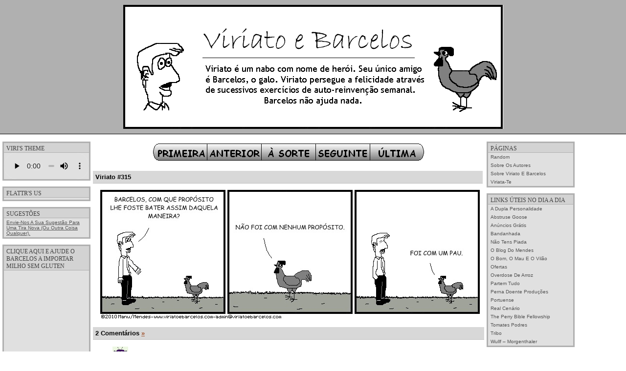

--- FILE ---
content_type: text/html; charset=UTF-8
request_url: https://viriatoebarcelos.com/2010/04/viriato-315/
body_size: 11354
content:
<!DOCTYPE html PUBLIC "-//W3C//DTD XHTML 1.0 Transitional//EN" "http://www.w3.org/TR/xhtml1/DTD/xhtml1-transitional.dtd">
<html xmlns="http://www.w3.org/1999/xhtml" lang="en-US">

<head profile="http://gmpg.org/xfn/11">
	<meta http-equiv="Content-Type" content="text/html; charset=UTF-8" />
	<link rel="icon" type="image/png" href="/wp-content/uploads/favicon.ico">

	<title>Viriato e Barcelos &raquo; Viriato #315</title>

	<style type="text/css" media="screen">
		@import url( https://viriatoebarcelos.com/wp-content/themes/netxpect/style.css );
	</style>

	<link rel="alternate" type="application/rss+xml" title="RSS 2.0" href="https://feeds.feedburner.com/viritatoebarcelos" />

	<link rel="pingback" href="https://viriatoebarcelos.com/xmlrpc.php" />
		<link rel='archives' title='March 2020' href='https://viriatoebarcelos.com/2020/03/' />
	<link rel='archives' title='November 2019' href='https://viriatoebarcelos.com/2019/11/' />
	<link rel='archives' title='September 2019' href='https://viriatoebarcelos.com/2019/09/' />
	<link rel='archives' title='October 2015' href='https://viriatoebarcelos.com/2015/10/' />
	<link rel='archives' title='September 2015' href='https://viriatoebarcelos.com/2015/09/' />
	<link rel='archives' title='July 2015' href='https://viriatoebarcelos.com/2015/07/' />
	<link rel='archives' title='April 2014' href='https://viriatoebarcelos.com/2014/04/' />
	<link rel='archives' title='July 2013' href='https://viriatoebarcelos.com/2013/07/' />
	<link rel='archives' title='June 2013' href='https://viriatoebarcelos.com/2013/06/' />
	<link rel='archives' title='February 2013' href='https://viriatoebarcelos.com/2013/02/' />
	<link rel='archives' title='January 2013' href='https://viriatoebarcelos.com/2013/01/' />
	<link rel='archives' title='October 2012' href='https://viriatoebarcelos.com/2012/10/' />
	<link rel='archives' title='July 2012' href='https://viriatoebarcelos.com/2012/07/' />
	<link rel='archives' title='June 2012' href='https://viriatoebarcelos.com/2012/06/' />
	<link rel='archives' title='May 2012' href='https://viriatoebarcelos.com/2012/05/' />
	<link rel='archives' title='April 2012' href='https://viriatoebarcelos.com/2012/04/' />
	<link rel='archives' title='March 2012' href='https://viriatoebarcelos.com/2012/03/' />
	<link rel='archives' title='February 2012' href='https://viriatoebarcelos.com/2012/02/' />
	<link rel='archives' title='January 2012' href='https://viriatoebarcelos.com/2012/01/' />
	<link rel='archives' title='December 2011' href='https://viriatoebarcelos.com/2011/12/' />
	<link rel='archives' title='November 2011' href='https://viriatoebarcelos.com/2011/11/' />
	<link rel='archives' title='October 2011' href='https://viriatoebarcelos.com/2011/10/' />
	<link rel='archives' title='September 2011' href='https://viriatoebarcelos.com/2011/09/' />
	<link rel='archives' title='August 2011' href='https://viriatoebarcelos.com/2011/08/' />
	<link rel='archives' title='July 2011' href='https://viriatoebarcelos.com/2011/07/' />
	<link rel='archives' title='June 2011' href='https://viriatoebarcelos.com/2011/06/' />
	<link rel='archives' title='May 2011' href='https://viriatoebarcelos.com/2011/05/' />
	<link rel='archives' title='April 2011' href='https://viriatoebarcelos.com/2011/04/' />
	<link rel='archives' title='March 2011' href='https://viriatoebarcelos.com/2011/03/' />
	<link rel='archives' title='February 2011' href='https://viriatoebarcelos.com/2011/02/' />
	<link rel='archives' title='January 2011' href='https://viriatoebarcelos.com/2011/01/' />
	<link rel='archives' title='December 2010' href='https://viriatoebarcelos.com/2010/12/' />
	<link rel='archives' title='November 2010' href='https://viriatoebarcelos.com/2010/11/' />
	<link rel='archives' title='October 2010' href='https://viriatoebarcelos.com/2010/10/' />
	<link rel='archives' title='September 2010' href='https://viriatoebarcelos.com/2010/09/' />
	<link rel='archives' title='August 2010' href='https://viriatoebarcelos.com/2010/08/' />
	<link rel='archives' title='July 2010' href='https://viriatoebarcelos.com/2010/07/' />
	<link rel='archives' title='June 2010' href='https://viriatoebarcelos.com/2010/06/' />
	<link rel='archives' title='May 2010' href='https://viriatoebarcelos.com/2010/05/' />
	<link rel='archives' title='April 2010' href='https://viriatoebarcelos.com/2010/04/' />
	<link rel='archives' title='March 2010' href='https://viriatoebarcelos.com/2010/03/' />
	<link rel='archives' title='February 2010' href='https://viriatoebarcelos.com/2010/02/' />
	<link rel='archives' title='January 2010' href='https://viriatoebarcelos.com/2010/01/' />
	<link rel='archives' title='December 2009' href='https://viriatoebarcelos.com/2009/12/' />
	<link rel='archives' title='November 2009' href='https://viriatoebarcelos.com/2009/11/' />
	<link rel='archives' title='October 2009' href='https://viriatoebarcelos.com/2009/10/' />
	<link rel='archives' title='September 2009' href='https://viriatoebarcelos.com/2009/09/' />
	<link rel='archives' title='August 2009' href='https://viriatoebarcelos.com/2009/08/' />
	<link rel='archives' title='July 2009' href='https://viriatoebarcelos.com/2009/07/' />
	<link rel='archives' title='June 2009' href='https://viriatoebarcelos.com/2009/06/' />
	<link rel='archives' title='May 2009' href='https://viriatoebarcelos.com/2009/05/' />
	<link rel='archives' title='April 2009' href='https://viriatoebarcelos.com/2009/04/' />
	<link rel='archives' title='March 2009' href='https://viriatoebarcelos.com/2009/03/' />
	<link rel='archives' title='February 2009' href='https://viriatoebarcelos.com/2009/02/' />
	<link rel='archives' title='January 2009' href='https://viriatoebarcelos.com/2009/01/' />
	<link rel='archives' title='December 2008' href='https://viriatoebarcelos.com/2008/12/' />
	<link rel='archives' title='November 2008' href='https://viriatoebarcelos.com/2008/11/' />
	<link rel='archives' title='October 2008' href='https://viriatoebarcelos.com/2008/10/' />
	<link rel='archives' title='September 2008' href='https://viriatoebarcelos.com/2008/09/' />
	<link rel='archives' title='August 2008' href='https://viriatoebarcelos.com/2008/08/' />
	<link rel='archives' title='July 2008' href='https://viriatoebarcelos.com/2008/07/' />
	<link rel='archives' title='June 2008' href='https://viriatoebarcelos.com/2008/06/' />
	<link rel='archives' title='May 2008' href='https://viriatoebarcelos.com/2008/05/' />
	<link rel='archives' title='April 2008' href='https://viriatoebarcelos.com/2008/04/' />
	<link rel='archives' title='March 2008' href='https://viriatoebarcelos.com/2008/03/' />
	<link rel='archives' title='February 2008' href='https://viriatoebarcelos.com/2008/02/' />
	<link rel='archives' title='January 2008' href='https://viriatoebarcelos.com/2008/01/' />
		<meta name='robots' content='max-image-preview:large' />
<link rel="alternate" type="application/rss+xml" title="Viriato e Barcelos &raquo; Feed" href="https://viriatoebarcelos.com/feed/" />
<link rel="alternate" type="application/rss+xml" title="Viriato e Barcelos &raquo; Comments Feed" href="https://viriatoebarcelos.com/comments/feed/" />
<link rel="alternate" type="application/rss+xml" title="Viriato e Barcelos &raquo; Viriato #315 Comments Feed" href="https://viriatoebarcelos.com/2010/04/viriato-315/feed/" />
<link rel="alternate" title="oEmbed (JSON)" type="application/json+oembed" href="https://viriatoebarcelos.com/wp-json/oembed/1.0/embed?url=https%3A%2F%2Fviriatoebarcelos.com%2F2010%2F04%2Fviriato-315%2F" />
<link rel="alternate" title="oEmbed (XML)" type="text/xml+oembed" href="https://viriatoebarcelos.com/wp-json/oembed/1.0/embed?url=https%3A%2F%2Fviriatoebarcelos.com%2F2010%2F04%2Fviriato-315%2F&#038;format=xml" />
<style id='wp-img-auto-sizes-contain-inline-css' type='text/css'>
img:is([sizes=auto i],[sizes^="auto," i]){contain-intrinsic-size:3000px 1500px}
/*# sourceURL=wp-img-auto-sizes-contain-inline-css */
</style>
<style id='wp-emoji-styles-inline-css' type='text/css'>

	img.wp-smiley, img.emoji {
		display: inline !important;
		border: none !important;
		box-shadow: none !important;
		height: 1em !important;
		width: 1em !important;
		margin: 0 0.07em !important;
		vertical-align: -0.1em !important;
		background: none !important;
		padding: 0 !important;
	}
/*# sourceURL=wp-emoji-styles-inline-css */
</style>
<style id='wp-block-library-inline-css' type='text/css'>
:root{--wp-block-synced-color:#7a00df;--wp-block-synced-color--rgb:122,0,223;--wp-bound-block-color:var(--wp-block-synced-color);--wp-editor-canvas-background:#ddd;--wp-admin-theme-color:#007cba;--wp-admin-theme-color--rgb:0,124,186;--wp-admin-theme-color-darker-10:#006ba1;--wp-admin-theme-color-darker-10--rgb:0,107,160.5;--wp-admin-theme-color-darker-20:#005a87;--wp-admin-theme-color-darker-20--rgb:0,90,135;--wp-admin-border-width-focus:2px}@media (min-resolution:192dpi){:root{--wp-admin-border-width-focus:1.5px}}.wp-element-button{cursor:pointer}:root .has-very-light-gray-background-color{background-color:#eee}:root .has-very-dark-gray-background-color{background-color:#313131}:root .has-very-light-gray-color{color:#eee}:root .has-very-dark-gray-color{color:#313131}:root .has-vivid-green-cyan-to-vivid-cyan-blue-gradient-background{background:linear-gradient(135deg,#00d084,#0693e3)}:root .has-purple-crush-gradient-background{background:linear-gradient(135deg,#34e2e4,#4721fb 50%,#ab1dfe)}:root .has-hazy-dawn-gradient-background{background:linear-gradient(135deg,#faaca8,#dad0ec)}:root .has-subdued-olive-gradient-background{background:linear-gradient(135deg,#fafae1,#67a671)}:root .has-atomic-cream-gradient-background{background:linear-gradient(135deg,#fdd79a,#004a59)}:root .has-nightshade-gradient-background{background:linear-gradient(135deg,#330968,#31cdcf)}:root .has-midnight-gradient-background{background:linear-gradient(135deg,#020381,#2874fc)}:root{--wp--preset--font-size--normal:16px;--wp--preset--font-size--huge:42px}.has-regular-font-size{font-size:1em}.has-larger-font-size{font-size:2.625em}.has-normal-font-size{font-size:var(--wp--preset--font-size--normal)}.has-huge-font-size{font-size:var(--wp--preset--font-size--huge)}.has-text-align-center{text-align:center}.has-text-align-left{text-align:left}.has-text-align-right{text-align:right}.has-fit-text{white-space:nowrap!important}#end-resizable-editor-section{display:none}.aligncenter{clear:both}.items-justified-left{justify-content:flex-start}.items-justified-center{justify-content:center}.items-justified-right{justify-content:flex-end}.items-justified-space-between{justify-content:space-between}.screen-reader-text{border:0;clip-path:inset(50%);height:1px;margin:-1px;overflow:hidden;padding:0;position:absolute;width:1px;word-wrap:normal!important}.screen-reader-text:focus{background-color:#ddd;clip-path:none;color:#444;display:block;font-size:1em;height:auto;left:5px;line-height:normal;padding:15px 23px 14px;text-decoration:none;top:5px;width:auto;z-index:100000}html :where(.has-border-color){border-style:solid}html :where([style*=border-top-color]){border-top-style:solid}html :where([style*=border-right-color]){border-right-style:solid}html :where([style*=border-bottom-color]){border-bottom-style:solid}html :where([style*=border-left-color]){border-left-style:solid}html :where([style*=border-width]){border-style:solid}html :where([style*=border-top-width]){border-top-style:solid}html :where([style*=border-right-width]){border-right-style:solid}html :where([style*=border-bottom-width]){border-bottom-style:solid}html :where([style*=border-left-width]){border-left-style:solid}html :where(img[class*=wp-image-]){height:auto;max-width:100%}:where(figure){margin:0 0 1em}html :where(.is-position-sticky){--wp-admin--admin-bar--position-offset:var(--wp-admin--admin-bar--height,0px)}@media screen and (max-width:600px){html :where(.is-position-sticky){--wp-admin--admin-bar--position-offset:0px}}

/*# sourceURL=wp-block-library-inline-css */
</style><style id='global-styles-inline-css' type='text/css'>
:root{--wp--preset--aspect-ratio--square: 1;--wp--preset--aspect-ratio--4-3: 4/3;--wp--preset--aspect-ratio--3-4: 3/4;--wp--preset--aspect-ratio--3-2: 3/2;--wp--preset--aspect-ratio--2-3: 2/3;--wp--preset--aspect-ratio--16-9: 16/9;--wp--preset--aspect-ratio--9-16: 9/16;--wp--preset--color--black: #000000;--wp--preset--color--cyan-bluish-gray: #abb8c3;--wp--preset--color--white: #ffffff;--wp--preset--color--pale-pink: #f78da7;--wp--preset--color--vivid-red: #cf2e2e;--wp--preset--color--luminous-vivid-orange: #ff6900;--wp--preset--color--luminous-vivid-amber: #fcb900;--wp--preset--color--light-green-cyan: #7bdcb5;--wp--preset--color--vivid-green-cyan: #00d084;--wp--preset--color--pale-cyan-blue: #8ed1fc;--wp--preset--color--vivid-cyan-blue: #0693e3;--wp--preset--color--vivid-purple: #9b51e0;--wp--preset--gradient--vivid-cyan-blue-to-vivid-purple: linear-gradient(135deg,rgb(6,147,227) 0%,rgb(155,81,224) 100%);--wp--preset--gradient--light-green-cyan-to-vivid-green-cyan: linear-gradient(135deg,rgb(122,220,180) 0%,rgb(0,208,130) 100%);--wp--preset--gradient--luminous-vivid-amber-to-luminous-vivid-orange: linear-gradient(135deg,rgb(252,185,0) 0%,rgb(255,105,0) 100%);--wp--preset--gradient--luminous-vivid-orange-to-vivid-red: linear-gradient(135deg,rgb(255,105,0) 0%,rgb(207,46,46) 100%);--wp--preset--gradient--very-light-gray-to-cyan-bluish-gray: linear-gradient(135deg,rgb(238,238,238) 0%,rgb(169,184,195) 100%);--wp--preset--gradient--cool-to-warm-spectrum: linear-gradient(135deg,rgb(74,234,220) 0%,rgb(151,120,209) 20%,rgb(207,42,186) 40%,rgb(238,44,130) 60%,rgb(251,105,98) 80%,rgb(254,248,76) 100%);--wp--preset--gradient--blush-light-purple: linear-gradient(135deg,rgb(255,206,236) 0%,rgb(152,150,240) 100%);--wp--preset--gradient--blush-bordeaux: linear-gradient(135deg,rgb(254,205,165) 0%,rgb(254,45,45) 50%,rgb(107,0,62) 100%);--wp--preset--gradient--luminous-dusk: linear-gradient(135deg,rgb(255,203,112) 0%,rgb(199,81,192) 50%,rgb(65,88,208) 100%);--wp--preset--gradient--pale-ocean: linear-gradient(135deg,rgb(255,245,203) 0%,rgb(182,227,212) 50%,rgb(51,167,181) 100%);--wp--preset--gradient--electric-grass: linear-gradient(135deg,rgb(202,248,128) 0%,rgb(113,206,126) 100%);--wp--preset--gradient--midnight: linear-gradient(135deg,rgb(2,3,129) 0%,rgb(40,116,252) 100%);--wp--preset--font-size--small: 13px;--wp--preset--font-size--medium: 20px;--wp--preset--font-size--large: 36px;--wp--preset--font-size--x-large: 42px;--wp--preset--spacing--20: 0.44rem;--wp--preset--spacing--30: 0.67rem;--wp--preset--spacing--40: 1rem;--wp--preset--spacing--50: 1.5rem;--wp--preset--spacing--60: 2.25rem;--wp--preset--spacing--70: 3.38rem;--wp--preset--spacing--80: 5.06rem;--wp--preset--shadow--natural: 6px 6px 9px rgba(0, 0, 0, 0.2);--wp--preset--shadow--deep: 12px 12px 50px rgba(0, 0, 0, 0.4);--wp--preset--shadow--sharp: 6px 6px 0px rgba(0, 0, 0, 0.2);--wp--preset--shadow--outlined: 6px 6px 0px -3px rgb(255, 255, 255), 6px 6px rgb(0, 0, 0);--wp--preset--shadow--crisp: 6px 6px 0px rgb(0, 0, 0);}:where(.is-layout-flex){gap: 0.5em;}:where(.is-layout-grid){gap: 0.5em;}body .is-layout-flex{display: flex;}.is-layout-flex{flex-wrap: wrap;align-items: center;}.is-layout-flex > :is(*, div){margin: 0;}body .is-layout-grid{display: grid;}.is-layout-grid > :is(*, div){margin: 0;}:where(.wp-block-columns.is-layout-flex){gap: 2em;}:where(.wp-block-columns.is-layout-grid){gap: 2em;}:where(.wp-block-post-template.is-layout-flex){gap: 1.25em;}:where(.wp-block-post-template.is-layout-grid){gap: 1.25em;}.has-black-color{color: var(--wp--preset--color--black) !important;}.has-cyan-bluish-gray-color{color: var(--wp--preset--color--cyan-bluish-gray) !important;}.has-white-color{color: var(--wp--preset--color--white) !important;}.has-pale-pink-color{color: var(--wp--preset--color--pale-pink) !important;}.has-vivid-red-color{color: var(--wp--preset--color--vivid-red) !important;}.has-luminous-vivid-orange-color{color: var(--wp--preset--color--luminous-vivid-orange) !important;}.has-luminous-vivid-amber-color{color: var(--wp--preset--color--luminous-vivid-amber) !important;}.has-light-green-cyan-color{color: var(--wp--preset--color--light-green-cyan) !important;}.has-vivid-green-cyan-color{color: var(--wp--preset--color--vivid-green-cyan) !important;}.has-pale-cyan-blue-color{color: var(--wp--preset--color--pale-cyan-blue) !important;}.has-vivid-cyan-blue-color{color: var(--wp--preset--color--vivid-cyan-blue) !important;}.has-vivid-purple-color{color: var(--wp--preset--color--vivid-purple) !important;}.has-black-background-color{background-color: var(--wp--preset--color--black) !important;}.has-cyan-bluish-gray-background-color{background-color: var(--wp--preset--color--cyan-bluish-gray) !important;}.has-white-background-color{background-color: var(--wp--preset--color--white) !important;}.has-pale-pink-background-color{background-color: var(--wp--preset--color--pale-pink) !important;}.has-vivid-red-background-color{background-color: var(--wp--preset--color--vivid-red) !important;}.has-luminous-vivid-orange-background-color{background-color: var(--wp--preset--color--luminous-vivid-orange) !important;}.has-luminous-vivid-amber-background-color{background-color: var(--wp--preset--color--luminous-vivid-amber) !important;}.has-light-green-cyan-background-color{background-color: var(--wp--preset--color--light-green-cyan) !important;}.has-vivid-green-cyan-background-color{background-color: var(--wp--preset--color--vivid-green-cyan) !important;}.has-pale-cyan-blue-background-color{background-color: var(--wp--preset--color--pale-cyan-blue) !important;}.has-vivid-cyan-blue-background-color{background-color: var(--wp--preset--color--vivid-cyan-blue) !important;}.has-vivid-purple-background-color{background-color: var(--wp--preset--color--vivid-purple) !important;}.has-black-border-color{border-color: var(--wp--preset--color--black) !important;}.has-cyan-bluish-gray-border-color{border-color: var(--wp--preset--color--cyan-bluish-gray) !important;}.has-white-border-color{border-color: var(--wp--preset--color--white) !important;}.has-pale-pink-border-color{border-color: var(--wp--preset--color--pale-pink) !important;}.has-vivid-red-border-color{border-color: var(--wp--preset--color--vivid-red) !important;}.has-luminous-vivid-orange-border-color{border-color: var(--wp--preset--color--luminous-vivid-orange) !important;}.has-luminous-vivid-amber-border-color{border-color: var(--wp--preset--color--luminous-vivid-amber) !important;}.has-light-green-cyan-border-color{border-color: var(--wp--preset--color--light-green-cyan) !important;}.has-vivid-green-cyan-border-color{border-color: var(--wp--preset--color--vivid-green-cyan) !important;}.has-pale-cyan-blue-border-color{border-color: var(--wp--preset--color--pale-cyan-blue) !important;}.has-vivid-cyan-blue-border-color{border-color: var(--wp--preset--color--vivid-cyan-blue) !important;}.has-vivid-purple-border-color{border-color: var(--wp--preset--color--vivid-purple) !important;}.has-vivid-cyan-blue-to-vivid-purple-gradient-background{background: var(--wp--preset--gradient--vivid-cyan-blue-to-vivid-purple) !important;}.has-light-green-cyan-to-vivid-green-cyan-gradient-background{background: var(--wp--preset--gradient--light-green-cyan-to-vivid-green-cyan) !important;}.has-luminous-vivid-amber-to-luminous-vivid-orange-gradient-background{background: var(--wp--preset--gradient--luminous-vivid-amber-to-luminous-vivid-orange) !important;}.has-luminous-vivid-orange-to-vivid-red-gradient-background{background: var(--wp--preset--gradient--luminous-vivid-orange-to-vivid-red) !important;}.has-very-light-gray-to-cyan-bluish-gray-gradient-background{background: var(--wp--preset--gradient--very-light-gray-to-cyan-bluish-gray) !important;}.has-cool-to-warm-spectrum-gradient-background{background: var(--wp--preset--gradient--cool-to-warm-spectrum) !important;}.has-blush-light-purple-gradient-background{background: var(--wp--preset--gradient--blush-light-purple) !important;}.has-blush-bordeaux-gradient-background{background: var(--wp--preset--gradient--blush-bordeaux) !important;}.has-luminous-dusk-gradient-background{background: var(--wp--preset--gradient--luminous-dusk) !important;}.has-pale-ocean-gradient-background{background: var(--wp--preset--gradient--pale-ocean) !important;}.has-electric-grass-gradient-background{background: var(--wp--preset--gradient--electric-grass) !important;}.has-midnight-gradient-background{background: var(--wp--preset--gradient--midnight) !important;}.has-small-font-size{font-size: var(--wp--preset--font-size--small) !important;}.has-medium-font-size{font-size: var(--wp--preset--font-size--medium) !important;}.has-large-font-size{font-size: var(--wp--preset--font-size--large) !important;}.has-x-large-font-size{font-size: var(--wp--preset--font-size--x-large) !important;}
/*# sourceURL=global-styles-inline-css */
</style>

<style id='classic-theme-styles-inline-css' type='text/css'>
/*! This file is auto-generated */
.wp-block-button__link{color:#fff;background-color:#32373c;border-radius:9999px;box-shadow:none;text-decoration:none;padding:calc(.667em + 2px) calc(1.333em + 2px);font-size:1.125em}.wp-block-file__button{background:#32373c;color:#fff;text-decoration:none}
/*# sourceURL=/wp-includes/css/classic-themes.min.css */
</style>
<link rel="https://api.w.org/" href="https://viriatoebarcelos.com/wp-json/" /><link rel="alternate" title="JSON" type="application/json" href="https://viriatoebarcelos.com/wp-json/wp/v2/posts/1278" /><link rel="EditURI" type="application/rsd+xml" title="RSD" href="https://viriatoebarcelos.com/xmlrpc.php?rsd" />
<meta name="generator" content="WordPress 6.9" />
<link rel="canonical" href="https://viriatoebarcelos.com/2010/04/viriato-315/" />
<link rel='shortlink' href='https://viriatoebarcelos.com/?p=1278' />
<style type="text/css">.recentcomments a{display:inline !important;padding:0 !important;margin:0 !important;}</style>
	<meta name="google-site-verification" content="cg46XofskGnjBiNQvYBiWzucMcmw8lLKoxOLTWjyNHE" />
	<meta name="google-site-verification" content="iy6choLm3QF738evNfqkPBwt4scq_5bHjiYM8zaO5ZE" />
<script type="text/javascript">
/* <![CDATA[ */
    (function() {
        var s = document.createElement('script'), t = document.getElementsByTagName('script')[0];
        s.type = 'text/javascript';
        s.async = true;
        s.src = 'http://api.flattr.com/js/0.6/load.js?mode=auto';
        t.parentNode.insertBefore(s, t);
    })();
/* ]]> */
</script>


<!-- share this code -->
<script type='text/javascript' src='https://platform-api.sharethis.com/js/sharethis.js#property=66f47b0b4a9f71001934c66e&product=sop' async='async'></script>

</head>

<body>
<div id="rap">
<h1 id="header">


<a style="padding:10px 0px; text-align:center;" href="https://viriatoebarcelos.com/">
<img src="/wp-content/uploads/viriatoebarcelosintro.gif" alt="Sobre Viriato e Barcelos" height="254" width="777" />
</a>

</h1>

<div id="menu_2">
	<ul>
	
				<li id="asmusicas">Viri's Theme
			<ul>
				<li>

<style>
.audioPlayer{
  width: 100%;
  display: block;
  border-radius: 20px;
  margin:0 auto;
}
audio::-webkit-media-controls-panel {
  background-color: #E0E0E0;
}

</style>
<audio class="audioPlayer" controls>
   <source src="/wp-content/uploads/Viriato_Theme.mp3" type="audio/mpeg">
   Your browser does not support the audio element.
</audio>

<!--
<object classid="clsid:D27CDB6E-AE6D-11cf-96B8-444553540000" codebase="http://download.macromedia.com/pub/shockwave/cabs/flash/swflash.cab#version=6,0,0,0" width="173" height="38" id="niftyPlayer1" align="">
<param name=movie value="/niftyplayer.swf?file=/wp-content/uploads/Viriato_Theme.mp3">
<param name=quality value=high>
<param name=bgcolor value=#CCCCCC>
<embed src="/niftyplayer.swf?file=/wp-content/uploads/Viriato_Theme.mp3" quality=high bgcolor=#CCCCCC width="173" height="38" name="niftyPlayer1" align="" type="application/x-shockwave-flash" pluginspage="http://www.macromedia.com/go/getflashplayer">
</embed>
</object>
-->

<!--<audio style="display: block; z-index: 200000; margin: 1px 0px 22px; width: 174px;height: 9px;" src="/wp-content/uploads/Viriato_Theme.mp3" controls=""></audio>-->
				</li>
			</ul>
		</li>

<li>Flattr's US
<ul><li style="text-align: center; padding: 2px 0"><a class="FlattrButton" style="display:none;" rev="flattr;button:compact;"
href="http://www.viriatoebarcelos.com"></a></li></ul>
</li>
	
				<li id="sugestoes">Sugestões
			<ul>
				<li><a href="/cdn-cgi/l/email-protection#4f3c3a282a3c3b202a3c0f39263d262e3b202a2d2e3d2c2a23203c612c2022">Envie-nos a sua sugestão para uma tira nova (ou outra coisa qualquer).</a></li>
			</ul>
		</li>
	
		<li id="adsense">clique aqui e ajude o barcelos a importar milho sem gluten
			<ul>
				<li>
					<script data-cfasync="false" src="/cdn-cgi/scripts/5c5dd728/cloudflare-static/email-decode.min.js"></script><script type="text/javascript"><!--
					google_ad_client = "pub-3765685648066469";
					/* Viriato e Barcelos */
					google_ad_slot = "0851146047";
					google_ad_width = 120;
					google_ad_height = 240;
					//-->
					</script>
					<script type="text/javascript" src="https://pagead2.googlesyndication.com/pagead/show_ads.js"></script>
				</li>
			</ul>
		</li>
	
				
				<li id="omeufeed">Feed
			<ul>
				<li>
				<a style="position: relative;" href="http://feeds.feedburner.com/viritatoebarcelos" title="Subscribe to my feed" rel="alternate" type="application/rss+xml"><img src="http://www.feedburner.com/fb/images/pub/feed-icon32x32.png" alt="" style="border:0; padding-right: 3px;"/><span style="position: absolute; top: 13px; left: 45px;">Subscreva o feed.</span></a>
				</li>
			</ul>
		</li>

		<li id="archives">Archives:			<ul>
					<li><a href='https://viriatoebarcelos.com/2020/03/'>March 2020</a></li>
	<li><a href='https://viriatoebarcelos.com/2019/11/'>November 2019</a></li>
	<li><a href='https://viriatoebarcelos.com/2019/09/'>September 2019</a></li>
	<li><a href='https://viriatoebarcelos.com/2015/10/'>October 2015</a></li>
	<li><a href='https://viriatoebarcelos.com/2015/09/'>September 2015</a></li>
	<li><a href='https://viriatoebarcelos.com/2015/07/'>July 2015</a></li>
	<li><a href='https://viriatoebarcelos.com/2014/04/'>April 2014</a></li>
	<li><a href='https://viriatoebarcelos.com/2013/07/'>July 2013</a></li>
	<li><a href='https://viriatoebarcelos.com/2013/06/'>June 2013</a></li>
	<li><a href='https://viriatoebarcelos.com/2013/02/'>February 2013</a></li>
	<li><a href='https://viriatoebarcelos.com/2013/01/'>January 2013</a></li>
	<li><a href='https://viriatoebarcelos.com/2012/10/'>October 2012</a></li>
	<li><a href='https://viriatoebarcelos.com/2012/07/'>July 2012</a></li>
	<li><a href='https://viriatoebarcelos.com/2012/06/'>June 2012</a></li>
	<li><a href='https://viriatoebarcelos.com/2012/05/'>May 2012</a></li>
	<li><a href='https://viriatoebarcelos.com/2012/04/'>April 2012</a></li>
	<li><a href='https://viriatoebarcelos.com/2012/03/'>March 2012</a></li>
	<li><a href='https://viriatoebarcelos.com/2012/02/'>February 2012</a></li>
	<li><a href='https://viriatoebarcelos.com/2012/01/'>January 2012</a></li>
	<li><a href='https://viriatoebarcelos.com/2011/12/'>December 2011</a></li>
	<li><a href='https://viriatoebarcelos.com/2011/11/'>November 2011</a></li>
	<li><a href='https://viriatoebarcelos.com/2011/10/'>October 2011</a></li>
	<li><a href='https://viriatoebarcelos.com/2011/09/'>September 2011</a></li>
	<li><a href='https://viriatoebarcelos.com/2011/08/'>August 2011</a></li>
	<li><a href='https://viriatoebarcelos.com/2011/07/'>July 2011</a></li>
	<li><a href='https://viriatoebarcelos.com/2011/06/'>June 2011</a></li>
	<li><a href='https://viriatoebarcelos.com/2011/05/'>May 2011</a></li>
	<li><a href='https://viriatoebarcelos.com/2011/04/'>April 2011</a></li>
	<li><a href='https://viriatoebarcelos.com/2011/03/'>March 2011</a></li>
	<li><a href='https://viriatoebarcelos.com/2011/02/'>February 2011</a></li>
	<li><a href='https://viriatoebarcelos.com/2011/01/'>January 2011</a></li>
	<li><a href='https://viriatoebarcelos.com/2010/12/'>December 2010</a></li>
	<li><a href='https://viriatoebarcelos.com/2010/11/'>November 2010</a></li>
	<li><a href='https://viriatoebarcelos.com/2010/10/'>October 2010</a></li>
	<li><a href='https://viriatoebarcelos.com/2010/09/'>September 2010</a></li>
	<li><a href='https://viriatoebarcelos.com/2010/08/'>August 2010</a></li>
	<li><a href='https://viriatoebarcelos.com/2010/07/'>July 2010</a></li>
	<li><a href='https://viriatoebarcelos.com/2010/06/'>June 2010</a></li>
	<li><a href='https://viriatoebarcelos.com/2010/05/'>May 2010</a></li>
	<li><a href='https://viriatoebarcelos.com/2010/04/'>April 2010</a></li>
	<li><a href='https://viriatoebarcelos.com/2010/03/'>March 2010</a></li>
	<li><a href='https://viriatoebarcelos.com/2010/02/'>February 2010</a></li>
	<li><a href='https://viriatoebarcelos.com/2010/01/'>January 2010</a></li>
	<li><a href='https://viriatoebarcelos.com/2009/12/'>December 2009</a></li>
	<li><a href='https://viriatoebarcelos.com/2009/11/'>November 2009</a></li>
	<li><a href='https://viriatoebarcelos.com/2009/10/'>October 2009</a></li>
	<li><a href='https://viriatoebarcelos.com/2009/09/'>September 2009</a></li>
	<li><a href='https://viriatoebarcelos.com/2009/08/'>August 2009</a></li>
	<li><a href='https://viriatoebarcelos.com/2009/07/'>July 2009</a></li>
	<li><a href='https://viriatoebarcelos.com/2009/06/'>June 2009</a></li>
	<li><a href='https://viriatoebarcelos.com/2009/05/'>May 2009</a></li>
	<li><a href='https://viriatoebarcelos.com/2009/04/'>April 2009</a></li>
	<li><a href='https://viriatoebarcelos.com/2009/03/'>March 2009</a></li>
	<li><a href='https://viriatoebarcelos.com/2009/02/'>February 2009</a></li>
	<li><a href='https://viriatoebarcelos.com/2009/01/'>January 2009</a></li>
	<li><a href='https://viriatoebarcelos.com/2008/12/'>December 2008</a></li>
	<li><a href='https://viriatoebarcelos.com/2008/11/'>November 2008</a></li>
	<li><a href='https://viriatoebarcelos.com/2008/10/'>October 2008</a></li>
	<li><a href='https://viriatoebarcelos.com/2008/09/'>September 2008</a></li>
	<li><a href='https://viriatoebarcelos.com/2008/08/'>August 2008</a></li>
	<li><a href='https://viriatoebarcelos.com/2008/07/'>July 2008</a></li>
	<li><a href='https://viriatoebarcelos.com/2008/06/'>June 2008</a></li>
	<li><a href='https://viriatoebarcelos.com/2008/05/'>May 2008</a></li>
	<li><a href='https://viriatoebarcelos.com/2008/04/'>April 2008</a></li>
	<li><a href='https://viriatoebarcelos.com/2008/03/'>March 2008</a></li>
	<li><a href='https://viriatoebarcelos.com/2008/02/'>February 2008</a></li>
	<li><a href='https://viriatoebarcelos.com/2008/01/'>January 2008</a></li>
			</ul>
		</li>

		<li id="meta">Meta:			<ul>
								<li><a href="https://viriatoebarcelos.com/wp-login.php">Log in</a></li>
				<li><a href="https://viriatoebarcelos.com/feed/" title="Syndicate this site using RSS"><abbr title="Really Simple Syndication">RSS</abbr></a></li>
				<li><a href="https://viriatoebarcelos.com/comments/feed/" title="The latest comments to all posts in RSS">Comments <abbr title="Really Simple Syndication">RSS</abbr></a></li>
				<li><a href="http://validator.w3.org/check/referer" title="This page validates as XHTML 1.0 Transitional">Valid <abbr title="eXtensible HyperText Markup Language">XHTML</abbr></a></li>
				<li><a href="http://gmpg.org/xfn/"><abbr title="XHTML Friends Network">XFN</abbr></a></li>
				<li><a href="http://wordpress.org/" title="Powered by WordPress, state-of-the-art semantic personal publishing platform."><abbr title="WordPress">WP</abbr></a></li>
							</ul>
		</li>		

	</ul>						
</div>

<div id="content">
<!-- end header -->

	<div id="content" class="widecolumn" role="main">

	
		<div class="navigation">
			 <br />	<div class="menu-nav">
		<ul>
			<li class="m-first"><a href="/2008/01/nasceu-viriato-2/"><span>Primeira</span></a></li>
			<li class="m-previous"><a href="https://viriatoebarcelos.com/2010/04/viriato-atraves-dos-tempos-28/" rel="prev"><span>Anterior</span></a></li>
			<li class="m-random"><a href="/random/"><span>À Sorte</span></a></li>
			<li class="m-next"><a href="https://viriatoebarcelos.com/2010/04/viriato-316/" rel="next"><span>Próximo</span></a></li>
			<li class="m-last"><a href="https://viriatoebarcelos.com/2020/03/viriato-451/"><span>Última</span></a></li>
		</ul>
	</div>
	<p class="clear" />
			<!-- <div class="alignleft">&laquo; <a href="https://viriatoebarcelos.com/2010/04/viriato-atraves-dos-tempos-28/" rel="prev">Viriato através dos tempos #28</a></div> -->
			<!-- <div class="alignright"><a href="https://viriatoebarcelos.com/2010/04/viriato-316/" rel="next">Viriato #316</a> &raquo;</div> -->
		</div>

		<div class="post-1278 post type-post status-publish format-standard hentry category-fds" id="post-1278">
			<h2>Viriato #315</h2>

			<div class="entry">
				<p><a href="https://viriatoebarcelos.com/wp-content/uploads/2010/04/Viriato-315.jpg"><img fetchpriority="high" decoding="async" src="https://viriatoebarcelos.com/wp-content/uploads/2010/04/Viriato-315.jpg" alt="Viriato #315" title="Viriato #315" width="777" height="266" class="alignnone size-full wp-image-1277" srcset="https://viriatoebarcelos.com/wp-content/uploads/2010/04/Viriato-315.jpg 777w, https://viriatoebarcelos.com/wp-content/uploads/2010/04/Viriato-315-300x102.jpg 300w" sizes="(max-width: 777px) 100vw, 777px" /></a></p>

<!-- ShareThis BEGIN -->
<p>
<style>#st-1.st-hidden { opacity: 1; }</style>
<div class="sharethis-inline-share-buttons"></div>
</p>
<!-- ShareThis END -->


								
				<p class="postmetadata alt" style="display: none">
					<small>

						This entry was posted
												on Tuesday, April 27th, 2010 at 10:28						and is filed under <a href="https://viriatoebarcelos.com/category/fds/" rel="category tag">Maldito fim-de-semana</a>.
						You can follow any responses to this entry through the <a href="https://viriatoebarcelos.com/2010/04/viriato-315/feed/">RSS 2.0</a> feed.


													You can <a href="#respond">leave a response</a>, or <a href="https://viriatoebarcelos.com/2010/04/viriato-315/trackback/" rel="trackback">trackback</a> from your own site.

						
					</small>
				</p>

			</div>
		</div>

	
<h2 id="comments">2 Comentários	<a href="#postcomment" title="Arquive o seu Comentário">&raquo;</a>
</h2>

<ol id="commentlist">

	<li id="comment-13699">
	<img alt='' src='https://secure.gravatar.com/avatar/730fcc5105464cba40404dbd5195326bf3c039435c1489219af00d9ffc15301e?s=32&#038;d=monsterid&#038;r=g' srcset='https://secure.gravatar.com/avatar/730fcc5105464cba40404dbd5195326bf3c039435c1489219af00d9ffc15301e?s=64&#038;d=monsterid&#038;r=g 2x' class='avatar avatar-32 photo' height='32' width='32' decoding='async'/>	<p>lol! the best!!!!</p>
	<p><cite>Comentário de pipa &#8212; 28 April 2010 @ <a href="#comment-13699">01:57</a></cite> </p>
	</li>

	<li id="comment-13706">
	<img alt='' src='https://secure.gravatar.com/avatar/08a1b05407157ae357545e60de18ca3622a2b5fd280ce8d3e2c1503b203d2a51?s=32&#038;d=monsterid&#038;r=g' srcset='https://secure.gravatar.com/avatar/08a1b05407157ae357545e60de18ca3622a2b5fd280ce8d3e2c1503b203d2a51?s=64&#038;d=monsterid&#038;r=g 2x' class='avatar avatar-32 photo' height='32' width='32' decoding='async'/>	<p>AHAHAHAHAAHAHAAAAAAHAAAHAAAHHAA.</p>
	<p><cite>Comentário de manelinha &#8212; 30 April 2010 @ <a href="#comment-13706">12:07</a></cite> </p>
	</li>


</ol>


<p><a href="https://viriatoebarcelos.com/2010/04/viriato-315/feed/">Feed dos comentários deste artigo.</a>	<a href="https://viriatoebarcelos.com/2010/04/viriato-315/trackback/" rel="trackback">TrackBack</a>
</p>

<h2 id="postcomment">Arquive o seu Comentário</h2>


<form action="https://viriatoebarcelos.com/wp-comments-post.php" method="post" id="commentform">


<p><input type="text" name="author" id="author" value="" size="22" tabindex="1" />
<label for="author"><small>Nome (obrigatório)</small></label></p>

<p><input type="text" name="email" id="email" value="" size="22" tabindex="2" />
<label for="email"><small>Email (não será publicado) (obrigatório)</small></label></p>

<p><input type="text" name="url" id="url" value="" size="22" tabindex="3" />
<label for="url"><small>Website</small></label></p>


<!--<p><small><strong>XHTML:</strong> You can use these tags: &lt;a href=&quot;&quot; title=&quot;&quot;&gt; &lt;abbr title=&quot;&quot;&gt; &lt;acronym title=&quot;&quot;&gt; &lt;b&gt; &lt;blockquote cite=&quot;&quot;&gt; &lt;cite&gt; &lt;code&gt; &lt;del datetime=&quot;&quot;&gt; &lt;em&gt; &lt;i&gt; &lt;q cite=&quot;&quot;&gt; &lt;s&gt; &lt;strike&gt; &lt;strong&gt; </small></p>-->

<p><textarea name="comment" id="comment" cols="100%" rows="10" tabindex="4"></textarea></p>

<p><input name="submit" type="submit" id="submit" tabindex="5" value="Arquivar" />
<input type="hidden" name="comment_post_ID" value="1278" />
</p>
<p style="display: none;"><input type="hidden" id="akismet_comment_nonce" name="akismet_comment_nonce" value="f049e5f52a" /></p><p style="display: none !important;" class="akismet-fields-container" data-prefix="ak_"><label>&#916;<textarea name="ak_hp_textarea" cols="45" rows="8" maxlength="100"></textarea></label><input type="hidden" id="ak_js_1" name="ak_js" value="124"/><script>document.getElementById( "ak_js_1" ).setAttribute( "value", ( new Date() ).getTime() );</script></p>
</form>



	
	</div>

<!-- begin footer -->
</div>

<!-- begin sidebar -->



<div id="menu">
	<ul>
	<li id="pages-2" class="widget widget_pages">Páginas
			<ul>
				<li class="page_item page-item-651"><a href="https://viriatoebarcelos.com/random/">random</a></li>
<li class="page_item page-item-569"><a href="https://viriatoebarcelos.com/sobre-os-autores/">Sobre os Autores</a></li>
<li class="page_item page-item-19"><a href="https://viriatoebarcelos.com/sobre/">Sobre Viriato e Barcelos</a></li>
<li class="page_item page-item-618"><a href="https://viriatoebarcelos.com/viriata-te/">Viriata-te</a></li>
			</ul>

			</li><li id="linkcat-2" class="widget widget_links">Links úteis no dia a dia
	<ul class='xoxo blogroll'>
<li><a href="https://aduplapersonalidade.blogspot.com/">A Dupla Personalidade</a></li>
<li><a href="http://abstrusegoose.com/" title="Outro webcomic de categoria, em inglês. Desenhos simples." target="_blank">Abstruse Goose</a></li>
<li><a href="http://www.custojusto.pt" rel="colleague" title="Anúncios Grátis">Anúncios Grátis</a></li>
<li><a href="https://bandanhada.blogspot.com/">Bandanhada</a></li>
<li><a href="http://naotenspiada.blogs.sapo.pt/">Não Tens Piada</a></li>
<li><a href="http://oblogdomendes.com" title="Neste blog Mendes mostra um pouco da sua alma ao público que o procura. De textos a canções, tudo.">O Blog do Mendes</a></li>
<li><a href="https://obomomaueovilao.blogspot.com/">O Bom, o Mau e o Vilão</a></li>
<li><a href="http://www.ofertas-emprego.com">Ofertas</a></li>
<li><a href="https://overdosedearroz.blogspot.com/">Overdose de Arroz</a></li>
<li><a href="https://www.partemtudo.blogspot.com" title="Outro blog da nossa autoria com mais 2 mânfios">Partem Tudo</a></li>
<li><a href="http://pernadoente.smackjeeves.com/" rel="me" title="Outro webcomic de tema livre, sem personagens fixas. Criado também por este vosso servo, Manu." target="_blank">Perna Doente Produções</a></li>
<li><a href="https://portuense.blogspot.com">Portuense</a></li>
<li><a href="http://www.realcenario.com/">Real Cenário</a></li>
<li><a href="http://pbfcomics.com/" title="A melhor BD já vista">The Perry Bible Fellowship</a></li>
<li><a href="http://www.tomatespodres.com/" title="Blog de gente amiga. A não perder.">Tomates Podres</a></li>
<li><a href="http://www.tribo.pt.vu/">Tribo</a></li>
<li><a href="http://www.wulffmorgenthaler.com/" title="Webcomic em inglês">Wullf &#8211; Morgenthaler</a></li>

	</ul>
</li>
<li id="recent-comments-2" class="widget widget_recent_comments">COMENTÁRIOS RECENTES<ul id="recentcomments"><li class="recentcomments"><span class="comment-author-link">Zel</span> on <a href="https://viriatoebarcelos.com/2013/01/viriato-436/comment-page-1/#comment-16127">Viriato #436</a></li><li class="recentcomments"><span class="comment-author-link">NMF</span> on <a href="https://viriatoebarcelos.com/2012/10/viriato-433/comment-page-1/#comment-15944">Viriato #433</a></li><li class="recentcomments"><span class="comment-author-link">NMF</span> on <a href="https://viriatoebarcelos.com/2012/04/viriato-426/comment-page-1/#comment-15237">Viriato #426</a></li><li class="recentcomments"><span class="comment-author-link">João Ratão</span> on <a href="https://viriatoebarcelos.com/2012/01/viriato-420/comment-page-1/#comment-15063">Viriato #420</a></li><li class="recentcomments"><span class="comment-author-link">Zezinho Pau-de-Marmeleiro</span> on <a href="https://viriatoebarcelos.com/2012/01/viriato-420/comment-page-1/#comment-15043">Viriato #420</a></li></ul></li><li id="archives-2" class="widget widget_archive">ARQUIVOS
			<ul>
					<li><a href='https://viriatoebarcelos.com/2020/03/'>March 2020</a></li>
	<li><a href='https://viriatoebarcelos.com/2019/11/'>November 2019</a></li>
	<li><a href='https://viriatoebarcelos.com/2019/09/'>September 2019</a></li>
	<li><a href='https://viriatoebarcelos.com/2015/10/'>October 2015</a></li>
	<li><a href='https://viriatoebarcelos.com/2015/09/'>September 2015</a></li>
	<li><a href='https://viriatoebarcelos.com/2015/07/'>July 2015</a></li>
	<li><a href='https://viriatoebarcelos.com/2014/04/'>April 2014</a></li>
	<li><a href='https://viriatoebarcelos.com/2013/07/'>July 2013</a></li>
	<li><a href='https://viriatoebarcelos.com/2013/06/'>June 2013</a></li>
	<li><a href='https://viriatoebarcelos.com/2013/02/'>February 2013</a></li>
	<li><a href='https://viriatoebarcelos.com/2013/01/'>January 2013</a></li>
	<li><a href='https://viriatoebarcelos.com/2012/10/'>October 2012</a></li>
	<li><a href='https://viriatoebarcelos.com/2012/07/'>July 2012</a></li>
	<li><a href='https://viriatoebarcelos.com/2012/06/'>June 2012</a></li>
	<li><a href='https://viriatoebarcelos.com/2012/05/'>May 2012</a></li>
	<li><a href='https://viriatoebarcelos.com/2012/04/'>April 2012</a></li>
	<li><a href='https://viriatoebarcelos.com/2012/03/'>March 2012</a></li>
	<li><a href='https://viriatoebarcelos.com/2012/02/'>February 2012</a></li>
	<li><a href='https://viriatoebarcelos.com/2012/01/'>January 2012</a></li>
	<li><a href='https://viriatoebarcelos.com/2011/12/'>December 2011</a></li>
	<li><a href='https://viriatoebarcelos.com/2011/11/'>November 2011</a></li>
	<li><a href='https://viriatoebarcelos.com/2011/10/'>October 2011</a></li>
	<li><a href='https://viriatoebarcelos.com/2011/09/'>September 2011</a></li>
	<li><a href='https://viriatoebarcelos.com/2011/08/'>August 2011</a></li>
	<li><a href='https://viriatoebarcelos.com/2011/07/'>July 2011</a></li>
	<li><a href='https://viriatoebarcelos.com/2011/06/'>June 2011</a></li>
	<li><a href='https://viriatoebarcelos.com/2011/05/'>May 2011</a></li>
	<li><a href='https://viriatoebarcelos.com/2011/04/'>April 2011</a></li>
	<li><a href='https://viriatoebarcelos.com/2011/03/'>March 2011</a></li>
	<li><a href='https://viriatoebarcelos.com/2011/02/'>February 2011</a></li>
	<li><a href='https://viriatoebarcelos.com/2011/01/'>January 2011</a></li>
	<li><a href='https://viriatoebarcelos.com/2010/12/'>December 2010</a></li>
	<li><a href='https://viriatoebarcelos.com/2010/11/'>November 2010</a></li>
	<li><a href='https://viriatoebarcelos.com/2010/10/'>October 2010</a></li>
	<li><a href='https://viriatoebarcelos.com/2010/09/'>September 2010</a></li>
	<li><a href='https://viriatoebarcelos.com/2010/08/'>August 2010</a></li>
	<li><a href='https://viriatoebarcelos.com/2010/07/'>July 2010</a></li>
	<li><a href='https://viriatoebarcelos.com/2010/06/'>June 2010</a></li>
	<li><a href='https://viriatoebarcelos.com/2010/05/'>May 2010</a></li>
	<li><a href='https://viriatoebarcelos.com/2010/04/'>April 2010</a></li>
	<li><a href='https://viriatoebarcelos.com/2010/03/'>March 2010</a></li>
	<li><a href='https://viriatoebarcelos.com/2010/02/'>February 2010</a></li>
	<li><a href='https://viriatoebarcelos.com/2010/01/'>January 2010</a></li>
	<li><a href='https://viriatoebarcelos.com/2009/12/'>December 2009</a></li>
	<li><a href='https://viriatoebarcelos.com/2009/11/'>November 2009</a></li>
	<li><a href='https://viriatoebarcelos.com/2009/10/'>October 2009</a></li>
	<li><a href='https://viriatoebarcelos.com/2009/09/'>September 2009</a></li>
	<li><a href='https://viriatoebarcelos.com/2009/08/'>August 2009</a></li>
	<li><a href='https://viriatoebarcelos.com/2009/07/'>July 2009</a></li>
	<li><a href='https://viriatoebarcelos.com/2009/06/'>June 2009</a></li>
	<li><a href='https://viriatoebarcelos.com/2009/05/'>May 2009</a></li>
	<li><a href='https://viriatoebarcelos.com/2009/04/'>April 2009</a></li>
	<li><a href='https://viriatoebarcelos.com/2009/03/'>March 2009</a></li>
	<li><a href='https://viriatoebarcelos.com/2009/02/'>February 2009</a></li>
	<li><a href='https://viriatoebarcelos.com/2009/01/'>January 2009</a></li>
	<li><a href='https://viriatoebarcelos.com/2008/12/'>December 2008</a></li>
	<li><a href='https://viriatoebarcelos.com/2008/11/'>November 2008</a></li>
	<li><a href='https://viriatoebarcelos.com/2008/10/'>October 2008</a></li>
	<li><a href='https://viriatoebarcelos.com/2008/09/'>September 2008</a></li>
	<li><a href='https://viriatoebarcelos.com/2008/08/'>August 2008</a></li>
	<li><a href='https://viriatoebarcelos.com/2008/07/'>July 2008</a></li>
	<li><a href='https://viriatoebarcelos.com/2008/06/'>June 2008</a></li>
	<li><a href='https://viriatoebarcelos.com/2008/05/'>May 2008</a></li>
	<li><a href='https://viriatoebarcelos.com/2008/04/'>April 2008</a></li>
	<li><a href='https://viriatoebarcelos.com/2008/03/'>March 2008</a></li>
	<li><a href='https://viriatoebarcelos.com/2008/02/'>February 2008</a></li>
	<li><a href='https://viriatoebarcelos.com/2008/01/'>January 2008</a></li>
			</ul>

			</li></ul>
</div>
<!-- end sidebar -->
<p class="credit"><!--57 queries. 0.380 seconds. --> <cite>Powered by <a href='http://wordpress.org/' title='Powered by WordPress, state-of-the-art semantic personal publishing platform.'><strong>WordPress</strong></a></cite></p>

</div>

<script type="speculationrules">
{"prefetch":[{"source":"document","where":{"and":[{"href_matches":"/*"},{"not":{"href_matches":["/wp-*.php","/wp-admin/*","/wp-content/uploads/*","/wp-content/*","/wp-content/plugins/*","/wp-content/themes/netxpect/*","/wp-content/themes/classic/*","/*\\?(.+)"]}},{"not":{"selector_matches":"a[rel~=\"nofollow\"]"}},{"not":{"selector_matches":".no-prefetch, .no-prefetch a"}}]},"eagerness":"conservative"}]}
</script>
<script defer type="text/javascript" src="https://viriatoebarcelos.com/wp-content/plugins/akismet/_inc/akismet-frontend.js?ver=1767551862" id="akismet-frontend-js"></script>
<script id="wp-emoji-settings" type="application/json">
{"baseUrl":"https://s.w.org/images/core/emoji/17.0.2/72x72/","ext":".png","svgUrl":"https://s.w.org/images/core/emoji/17.0.2/svg/","svgExt":".svg","source":{"concatemoji":"https://viriatoebarcelos.com/wp-includes/js/wp-emoji-release.min.js?ver=6.9"}}
</script>
<script type="module">
/* <![CDATA[ */
/*! This file is auto-generated */
const a=JSON.parse(document.getElementById("wp-emoji-settings").textContent),o=(window._wpemojiSettings=a,"wpEmojiSettingsSupports"),s=["flag","emoji"];function i(e){try{var t={supportTests:e,timestamp:(new Date).valueOf()};sessionStorage.setItem(o,JSON.stringify(t))}catch(e){}}function c(e,t,n){e.clearRect(0,0,e.canvas.width,e.canvas.height),e.fillText(t,0,0);t=new Uint32Array(e.getImageData(0,0,e.canvas.width,e.canvas.height).data);e.clearRect(0,0,e.canvas.width,e.canvas.height),e.fillText(n,0,0);const a=new Uint32Array(e.getImageData(0,0,e.canvas.width,e.canvas.height).data);return t.every((e,t)=>e===a[t])}function p(e,t){e.clearRect(0,0,e.canvas.width,e.canvas.height),e.fillText(t,0,0);var n=e.getImageData(16,16,1,1);for(let e=0;e<n.data.length;e++)if(0!==n.data[e])return!1;return!0}function u(e,t,n,a){switch(t){case"flag":return n(e,"\ud83c\udff3\ufe0f\u200d\u26a7\ufe0f","\ud83c\udff3\ufe0f\u200b\u26a7\ufe0f")?!1:!n(e,"\ud83c\udde8\ud83c\uddf6","\ud83c\udde8\u200b\ud83c\uddf6")&&!n(e,"\ud83c\udff4\udb40\udc67\udb40\udc62\udb40\udc65\udb40\udc6e\udb40\udc67\udb40\udc7f","\ud83c\udff4\u200b\udb40\udc67\u200b\udb40\udc62\u200b\udb40\udc65\u200b\udb40\udc6e\u200b\udb40\udc67\u200b\udb40\udc7f");case"emoji":return!a(e,"\ud83e\u1fac8")}return!1}function f(e,t,n,a){let r;const o=(r="undefined"!=typeof WorkerGlobalScope&&self instanceof WorkerGlobalScope?new OffscreenCanvas(300,150):document.createElement("canvas")).getContext("2d",{willReadFrequently:!0}),s=(o.textBaseline="top",o.font="600 32px Arial",{});return e.forEach(e=>{s[e]=t(o,e,n,a)}),s}function r(e){var t=document.createElement("script");t.src=e,t.defer=!0,document.head.appendChild(t)}a.supports={everything:!0,everythingExceptFlag:!0},new Promise(t=>{let n=function(){try{var e=JSON.parse(sessionStorage.getItem(o));if("object"==typeof e&&"number"==typeof e.timestamp&&(new Date).valueOf()<e.timestamp+604800&&"object"==typeof e.supportTests)return e.supportTests}catch(e){}return null}();if(!n){if("undefined"!=typeof Worker&&"undefined"!=typeof OffscreenCanvas&&"undefined"!=typeof URL&&URL.createObjectURL&&"undefined"!=typeof Blob)try{var e="postMessage("+f.toString()+"("+[JSON.stringify(s),u.toString(),c.toString(),p.toString()].join(",")+"));",a=new Blob([e],{type:"text/javascript"});const r=new Worker(URL.createObjectURL(a),{name:"wpTestEmojiSupports"});return void(r.onmessage=e=>{i(n=e.data),r.terminate(),t(n)})}catch(e){}i(n=f(s,u,c,p))}t(n)}).then(e=>{for(const n in e)a.supports[n]=e[n],a.supports.everything=a.supports.everything&&a.supports[n],"flag"!==n&&(a.supports.everythingExceptFlag=a.supports.everythingExceptFlag&&a.supports[n]);var t;a.supports.everythingExceptFlag=a.supports.everythingExceptFlag&&!a.supports.flag,a.supports.everything||((t=a.source||{}).concatemoji?r(t.concatemoji):t.wpemoji&&t.twemoji&&(r(t.twemoji),r(t.wpemoji)))});
//# sourceURL=https://viriatoebarcelos.com/wp-includes/js/wp-emoji-loader.min.js
/* ]]> */
</script>

<!-- Google tag (gtag.js) -->
<script async src="https://www.googletagmanager.com/gtag/js?id=G-TBYFDTRQZP"></script>
<script>
  window.dataLayer = window.dataLayer || [];
  function gtag(){dataLayer.push(arguments);}
  gtag('js', new Date());

  gtag('config', 'G-TBYFDTRQZP');
</script>

<script defer src="https://static.cloudflareinsights.com/beacon.min.js/vcd15cbe7772f49c399c6a5babf22c1241717689176015" integrity="sha512-ZpsOmlRQV6y907TI0dKBHq9Md29nnaEIPlkf84rnaERnq6zvWvPUqr2ft8M1aS28oN72PdrCzSjY4U6VaAw1EQ==" data-cf-beacon='{"version":"2024.11.0","token":"40bbc1624732497ea968663e6def08f1","r":1,"server_timing":{"name":{"cfCacheStatus":true,"cfEdge":true,"cfExtPri":true,"cfL4":true,"cfOrigin":true,"cfSpeedBrain":true},"location_startswith":null}}' crossorigin="anonymous"></script>
</body>
</html>


--- FILE ---
content_type: text/html; charset=utf-8
request_url: https://www.google.com/recaptcha/api2/aframe
body_size: 267
content:
<!DOCTYPE HTML><html><head><meta http-equiv="content-type" content="text/html; charset=UTF-8"></head><body><script nonce="6fcMPvsTuvKYe1CUgC3bxA">/** Anti-fraud and anti-abuse applications only. See google.com/recaptcha */ try{var clients={'sodar':'https://pagead2.googlesyndication.com/pagead/sodar?'};window.addEventListener("message",function(a){try{if(a.source===window.parent){var b=JSON.parse(a.data);var c=clients[b['id']];if(c){var d=document.createElement('img');d.src=c+b['params']+'&rc='+(localStorage.getItem("rc::a")?sessionStorage.getItem("rc::b"):"");window.document.body.appendChild(d);sessionStorage.setItem("rc::e",parseInt(sessionStorage.getItem("rc::e")||0)+1);localStorage.setItem("rc::h",'1768969624985');}}}catch(b){}});window.parent.postMessage("_grecaptcha_ready", "*");}catch(b){}</script></body></html>

--- FILE ---
content_type: text/css
request_url: https://viriatoebarcelos.com/wp-content/themes/netxpect/style.css
body_size: 1734
content:
.menu-nav ul, .menu-nav li {
	list-style: none;
	display: block;
	line-height: normal;
	float: left;
}

.menu-nav a {
	display: block;
	background-image: url(menu.gif);
}
.menu-nav a span {
	display: none;
}
.menu-nav span a {
}
.menu-nav {
	margin: auto;
	display: block;
	width: 554px;
}

.clear {
	margin: auto;
	clear: both;
}

.menu-nav .m-first a {
	width: 110px;
	height: 37px;
	background-position: 0px 0px;
}
.menu-nav .m-first a:hover { background-position: 0px -37px; }
.menu-nav .m-previous a {
	width: 111px;
	height: 37px;
	background-position: -110px 0px;
}
.menu-nav .m-previous a:hover { background-position: -110px -37px; }
.menu-nav .m-random a {
	width: 111px;
	height: 37px;
	background-position: -221px 0px;
}
.menu-nav .m-random a:hover { background-position: -221px -37px; }
.menu-nav .m-next a {
	width: 111px;
	height: 37px;
	background-position: -332px 0px;
}
.menu-nav .m-next a:hover { background-position: -332px -37px; }
.menu-nav .m-last a {
	width: 111px;
	height: 37px;
	background-position: -443px 0px;
}
.menu-nav .m-last a:hover { background-position: -443px -37px; }

/*

Theme Name: netxpect

Theme URI: http://wordpress.org/

Description: A theme that inherits the classic theme templates.

Version: 1.5

Author: Gregory Auld

Author URI: http://me.me/

Template: classic

*/





/*



Silver is the New Black - A CSS style for WordPress, http://wordpress.org/



Copyright 2004 Gregory Auld, http://www.stuffandthings.org/

License: GPL, http://www.gnu.org/licenses/gpl.txt



Web-Standards-Related Caution: This style makes use of Mozilla's "rounded corner" attribute, which is used to give the menu items a round appearance. While this style has been tested in a variety of browsers and everything is generally standard, the rounded corners will only appear in Mozilla-powered browsers (see http://mozilla.org/ for more information).



*/



a { color: #A0522D; }

a img { border: none; }

a:hover { color: #D2691E; }

acronym, abbr { border: none; color: #666666; }

acronym, abbr, span.caps { cursor: help; font-size: 90%; letter-spacing: .07em; }

blockquote { border-left: 3px solid #E8E8E8; font: italic 11px Verdana, Arial, sans-serif; line-height: 19px; margin: 15px 1.5em; padding: 0 5px; }

body, #content, #menu, #rap { background-color: #FFF; }

body, .meta ul, #content, #menu { margin: 0; padding: 0; }

cite { font-size: 90%; font-style: normal; }

h2 { background: #D8D8D8; border-bottom: 1px solid #C0C0C0; font: bold 80% Verdana, sans-serif, "Times New Roman", Times, serif; margin: 15px 0 -2px 0; padding: 5px; width:100%; -moz-border-radius-topleft: 10px; -moz-border-radius-topright: 10px;}

h3 { font: Verdana, sans-serif, "Times New Roman", Times, serif; margin-top: 0; }

h3, .meta { padding: 0 15px; }

input { font: normal normal 12px "Courier New", Arial, monospace !important; }

ol#comments li p { font: 100%; }

p, .post p { line-height: 19px; margin: 15px 15px 2px 15px; }

p, li, .feedback { font: 11px "Lucida Sans Unicode", "Trebuchet MS", Verdana, monospace; }

#calendar, #search, .credit { display: none; }

.feedback { border-bottom: 1px solid #C0C0C0; color: #CCC; margin: 13px 0; padding-bottom: 13px; text-align: right; }

.meta li, .meta ul { display: inline; }

.meta ul { list-style: none; }

.meta, .meta a { color: #808080; font: normal 10px "Verdana", "Courier New", sans-serif; letter-spacing: 0; }

.post { width: 787px; margin: 20px 5px 10px 0px; }

.storycontent { padding: 0 10px; }

.storycontent li { margin-top: 7px; margin-bottom: 7px; }

.storycontent ol li ol { list-style: lower-alpha; }

.storytitle { font: bold 22px "Trebuchet MS", Verdana, "Courier New", sans-serif; }

.storytitle a, #header a, #menu ul ul li a { text-decoration: none; }

.storytitle, #header, #menu form, #menu ul { margin: 0; }

#commentform textarea { width: 300px; }

#content {
	margin: 0px;
	float: left;
	width: 800px;
}

#content, #header, #menu ul, #menu ul ul { text-align: left; }

#header a { display: block; color: #FFF; background-color: #B0B0B0; border-bottom: 1px solid #000000; font-family: 'Trebuchet MS', sans-serif, serif; padding: 30px 10px 12px 50px; }

#header a:hover { color: #808080; background-color: Silver; }




ul, li {
	margin: 0px;
	padding: 0px;
	line-height: 0px;
	display: compact;
}


#menu {
	width: 185px;
	float: left;
	position: relative;
	top: 3px;
}
#menu_2 {
	position: relative;
	top: 3px;
	width: 185px;
	float: left;
	padding: 0 5px 0 0;
}

#menu ul, #menu_2 ul { color: #CCC; font-weight: bold; margin-left: 5px; padding: 0; }

/*#menu ul li { background-color: #D3D3D3; border-bottom: 3px solid #B0B0B0; border-left: 3px solid #B0B0B0; border-right: 3px solid #B0B0B0; border-top: 3px solid #B0B0B0; color: #404040; font: 12px "Trebuchet MS", sans-serif, "Times New Roman", serif !important; letter-spacing: 1px; margin-top: 10px; padding: 4px 0 0 5px; text-transform: uppercase; -moz-border-radius: 10px;}*/

#menu ul li, #menu_2 ul li { 
	background-color: #D3D3D3; 
	border: 3px solid #B0B0B0; 
	color: #404040; 
	font: 12px "Trebuchet MS"; 
	margin-top: 12px; 
	padding: 4px 0 0 5px; 
	text-transform: uppercase;
}

#menu ul ul, #menu_2 ul ul { 
	background-color: #E0E0E0; 
	border-top: 1px solid #B0B0B0; 
	font-size: 14px;
	margin-left: -5px; 
	padding: 0; 
}

#menu ul ul li, #menu ul ul ul li, #menu_2 ul ul li, #menu_2 ul ul ul li { 
	background-color: #E0E0E0; 
	border: 0; 
	font: 10px 'Lucida Sans Unicode', Verdana, Arial, Helvetica, sans-serif; 
	text-transform: capitalize !important; 
	margin: 0; 
	padding: 0;
}

#menu ul ul li acronym, #menu ul ul li abbr, #menu_2 ul ul li acronym, #menu_2 ul ul li abbr { color: #828282; }

#menu ul ul li a, #menu ul ul li span, #menu_2 ul ul li a, #menu_2 ul ul li span { 
	color: #505050; 
	display: block;
	margin: 0px 0px;
	padding: 3px 5px;
}
#menu ul li ul li.recentcomments, #menu_2 ul li ul li.recentcomments {
	margin: 3px 5px;
}
li#recent-comments {
	background-color: #00FF33;
}

li#links ul li a, li#archives ul li a {
	height: 14px;
}
li#omeufeed ul li a {
	padding-top: 8px;
	height: 38px;
}
li#adsense ul li {
	text-align: center;
}


#menu ul ul li a:hover, #menu_2 ul ul li a:hover { background-color: White; }

#menu ul ul li a:active, #menu_2 ul ul li a:active { background-color: #646464; color: White; }

#menu ul, #menu ul ul, #menu_2 ul, #menu ul ul { list-style-type: none; }

#rap { width: 100%; }

